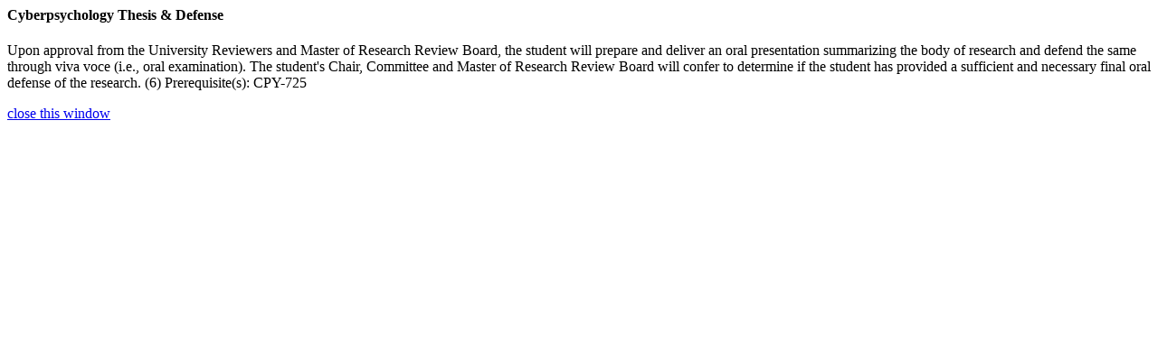

--- FILE ---
content_type: text/html
request_url: https://mycapitol.captechu.edu/schedule/desc_results.asp?course_desc=CPY%20%20735
body_size: 762
content:

<html>
<head>
<title>Capitol College: Cyberpsychology Thesis & Defense    - Description</title>
<meta http-equiv="Content-Type" content="text/html; charset=iso-8859-1">
<link rel=stylesheet href="http://www.capitol-college.edu/styles/main.css" type="text/css">
<script type="text/javascript">
<!--
window.focus();
//-->
</script>
</head>

<body>
<h4>Cyberpsychology Thesis & Defense   </h4>
<p>Upon approval from the University Reviewers and Master of Research Review Board, the student will prepare and deliver an oral presentation summarizing the body of research and defend the same through viva voce (i.e., oral examination). The student's Chair, Committee and Master of Research Review Board will confer to determine if the student has provided a sufficient and necessary final oral defense of the research. (6) Prerequisite(s): CPY-725</p>
<p><a href="javascript:window.close();">close this window</a></p>
<script defer src="https://static.cloudflareinsights.com/beacon.min.js/vcd15cbe7772f49c399c6a5babf22c1241717689176015" integrity="sha512-ZpsOmlRQV6y907TI0dKBHq9Md29nnaEIPlkf84rnaERnq6zvWvPUqr2ft8M1aS28oN72PdrCzSjY4U6VaAw1EQ==" data-cf-beacon='{"rayId":"9c31ed31b91619ef","version":"2025.9.1","serverTiming":{"name":{"cfExtPri":true,"cfEdge":true,"cfOrigin":true,"cfL4":true,"cfSpeedBrain":true,"cfCacheStatus":true}},"token":"1c569ba8f1dd4833bada8e7f4d1fec80","b":1}' crossorigin="anonymous"></script>
</body>
</html>
